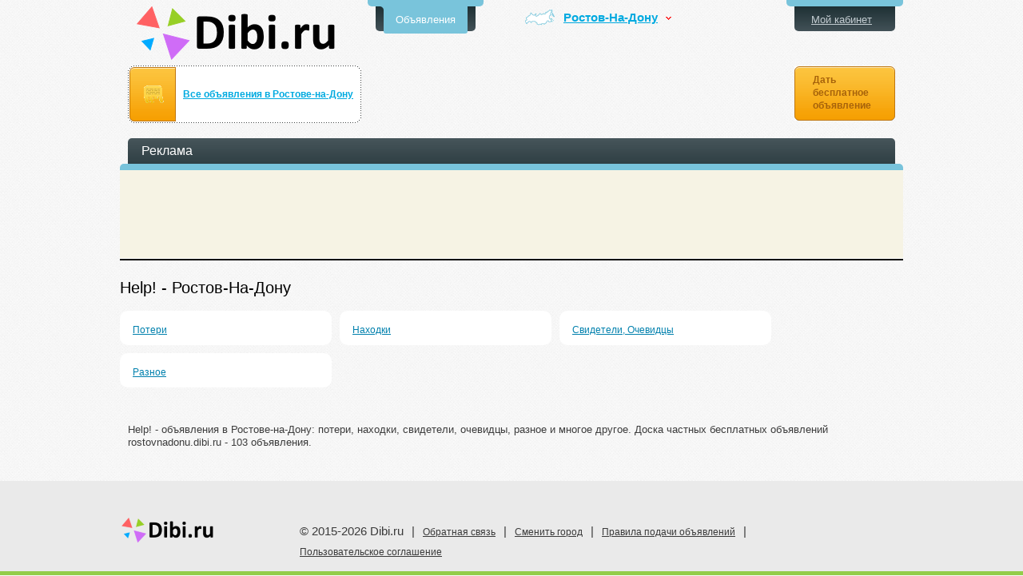

--- FILE ---
content_type: text/html; charset=windows-1251
request_url: http://rostovnadonu.dibi.ru/rostov-na-donu/category/302
body_size: 3758
content:

<!DOCTYPE html PUBLIC "-//W3C//DTD XHTML 1.0 Transitional//EN" "http://www.w3.org/TR/xhtml1/DTD/xhtml1-transitional.dtd">
<html xmlns="http://www.w3.org/1999/xhtml">

<head>
    <title>Help! - объявления в Ростове-на-Дону: потери, находки, свидетели, очевидцы, разное и многое другое. Доска частных бесплатных объявлений rostovnadonu.dibi.ru - 103 объявления</title>
    <meta http-equiv="Content-Type" content="text/html; charset=windows-1251" />
    <meta http-equiv="content-language" content="ru" />
    <meta name="description" content="Help! в Ростове-на-Дону - место где можно дать объявление о купле-продаже." />
    <meta name="keywords" content="Ростов-На-Дону, Help! - продажа, дать объявление - Help! в Ростове-на-Дону" />    
           
    <script src="/Scripts/jquery-1.9.1.min.js" type="text/javascript"></script>
    <link rel='stylesheet' href='/css/reset.css?30052021085052' type='text/css'/>
<link rel='stylesheet' href='/css/base.css?30052021085053' type='text/css'/>
<link rel='stylesheet' href='/css/main.css?30052021085053' type='text/css'/>
<link rel='stylesheet' href='/css/header-tr.css?30052021085053' type='text/css'/>
<link rel='stylesheet' href='/css/hint.css?30052021085053' type='text/css'/>
<link rel='stylesheet' href='/css/dlist.css?30052021085053' type='text/css'/>
<link rel='stylesheet' href='/css/footer.css?30052021085053' type='text/css'/>
<link rel='stylesheet' href='/css/popup-window.css?30052021085052' type='text/css'/>
<link rel='stylesheet' href='/css/trace-visualizer.css?30052021085052' type='text/css'/>
<link rel='stylesheet' href='/css/advertise.css?30052021085053' type='text/css'/>
<script type='text/javascript' src='/Scripts/Common.js?30052021085102'></script>
<script type='text/javascript' src='/Scripts/goPage.js?30052021085102'></script>
<script type='text/javascript' src='/js/header.js?30052021085101'></script>
<script type='text/javascript' src='/js/crossing.js?30052021085101'></script>

    <link rel="SHORTCUT ICON" href="/img/favicon.png" />    
        
    
    <!-- Yandex.RTB -->
<script>window.yaContextCb=window.yaContextCb||[]</script>
<script src="https://yandex.ru/ads/system/context.js" async></script>
</head>
<body>
<div class ='ma'>
    
    

<div class='hdr_top'>

   
    <div class="hdr"> <div class="hdr_logo">        
        <a href="http://rostovnadonu.dibi.ru" title='Доска бесплатных oбъявлeний Ростова-на-Дону'></a>
        
        
    </div>
        <div class="hdr_menu">
            <div>
                <ul class="cle">
                    <li class='hm_now'><a class='hash ' href='#' title='Бесплатные объявления в Ростове-на-Дону' onclick='getHash("aHR0cDovL3Jvc3Rvdm5hZG9udS5kaWJpLnJ1")'>Объявления</a></li>
                    
                </ul>
            </div>
        </div>
        <div class="hdr_city"><table class='menu_change_city2'><tr>
                    <td class='td1 change-city'><img class='map' src="/i/menu_change_city.png" alt="" height="30" width="43" /></td>
                    <td class='td2'>
                    
                    <a class='city-s' href="javascript:void(0);" title="Cменить город">Ростов-На-Дону</a></td>
                    <td class='td3 change-city'><img src="/i/menu_ChangeCityRight.png" alt="" height="30" width="9"/></td>
                </tr></table>
                
                </div>
                
        
        <div class="npanel cle">        
            <table class='navigation'>
                <tr>
                    <td class='nav-item js-bci1'><table class='new_navi'><tr><td class='nn11ex'><img src='/i/icons/all_rubrics.png' alt='Все объявления в Ростове-на-Дону' height='86' width='75' /></td><td class='nn2'><a href='http://rostovnadonu.dibi.ru'>Все объявления в Ростове-на-Дону</a></td><td class='nn3'></td></tr></table></td>
                    <td class='nav_dev'><div class='nav-sm-1l js-bcc-1'></div></td>
                            
                </tr>
               </table>
            
             
        </div>
        
    </div>
    <div class='hdr2'>
        <div class="hdr_menu hdr_menu2">
            <div>
                <ul class="cle">
                    <li>
                        <a class='hash ' href='#' title='Просмотреть список моих объявлений' onclick='getHash("L3Jvc3Rvdi1uYS1kb251L2NhYmluZXQ=")'>Мой кабинет</a>
                        
                    </li>
                </ul>
            </div>
            
        </div>
        <div class='nnbutton'>
              <a class='hash add-new-btn' href='#' title='Дать oбъявлeниe в Ростове-на-Дону' onclick='getHash("L3Jvc3Rvdi1uYS1kb251L2FkZA==")'>Дать бесплатное объявление</a>
              
          </div>
        
    </div>
</div>
<!-- -->
    <script type="text/javascript">        $(function () {
            $('.city-s').CityChange({ CategoryID: "302",ApparelID:1 });
        });</script>


    
    
<!-- Конец шапки -->
<!-- Контент -->
  <div class="h_gle_rubrics" style="padding:0; margin-bottom:20px;"><div class='gad-lt'><span>Реклама</span></div><div class='gad-lb'></div>
                <div class="gad-lre" style="height:90px;">
                    
                        <div class="g3adp1"> 
<!-- Адаптивный 336 -->
 <script async src="//pagead2.googlesyndication.com/pagead/js/adsbygoogle.js"></script>
<!-- ST_List_580x400 -->
<ins class="adsbygoogle"
     style="display:inline-block;width:960px;height:90px"
     data-ad-client="ca-pub-7506020898014881"
     data-ad-slot="5258169668"></ins>
<script>
    (adsbygoogle = window.adsbygoogle || []).push({});
</script></div>
                        
                       
                       
                    </div></div>  
        <h1>Help! - Ростов-На-Дону</h1>
                 					
			
            <!-- блок перед списком объявлений -->
            
                
<div class="cat_rubrics">
    
    <div>
        
        <ul>
            <li><a href='/rostov-na-donu/category/303'>Потери</a>
                  </li>
            
        </ul>
        
    </div>
    
    <div>
        
        <ul>
            <li><a href='/rostov-na-donu/category/304'>Находки</a>
                  </li>
            
        </ul>
        
    </div>
    
    <div>
        
        <ul>
            <li><a href='/rostov-na-donu/category/307'>Свидетели, Очевидцы</a>
                  </li>
            
        </ul>
        
    </div>
    
    <div>
        
        <ul>
            <li><a href='/rostov-na-donu/category/2448'>Разное</a>
                  </li>
            
        </ul>
        
    </div>
    
</div>


               <div class='mg'> 
                   <table class='alisGoogle_main'><tr>
                            
                            <td class='seo_text'>
                            Help! - объявления в Ростове-на-Дону: потери, находки, свидетели, очевидцы, разное и многое другое. Доска частных бесплатных объявлений rostovnadonu.dibi.ru - 103 объявления.
                            
                                </td>
                            </tr></table></div>
                       

    
    </div><!-- ma -->
    
<!-- Подвал  -->    

<div class="ftr">
    <div class='ftr-d'>
    <div class='ftr-dd'>
        
        <table cellspacing="0" cellpadding="10" id="fsl">
            <tr>
                <td class='td1s'>
                
                   
                    <ul class='ftr-ul'>
                    <li class='ftr-logo'></li>
                        <li>© 2015-2026
                            Dibi.ru </li>
                        <li class='dev'>|</li><li>
                        <a href='/rostov-na-donu/fback'>Обратная связь</a>
                            </li>
                            <li class='dev'>|</li><li><a href="http://dibi.ru/city" rel="nofollow">Сменить город</a></li>
                            
                            <li class='dev'>|</li><li><a href='/rostov-na-donu-rules/pravila-podachi-objavlenij'>Правила подачи объявлений</a></li>
                            <li class='dev'>|</li><li><a class='hash ' href='#' onclick='getHash("L3Jvc3Rvdi1uYS1kb251LXJ1bGVzL3BvbHpvdmF0ZWxza29lLXNvZ2xhc2hlbmll")'>Пoльзовательское соглашение</a></li>
                            <!--noindex-->
            
                 <li>
                <!-- Yandex.Metrika counter -->
                <div style="display: none;">
                    <script type="text/javascript">
                               (function (w, c) {
                                   (w[c] = w[c] || []).push(function () {
                                       try {
                                           w.yaCounter29121110 = new Ya.Metrika({ id: 29121110,
                                               webvisor: true,
                                               clickmap: true,
                                               accurateTrackBounce: true
                                           });
                                       }
                                       catch (e) { }
                                   });
                               })(window, "yandex_metrika_callbacks");
                    </script>
                </div>
                <script src="//mc.yandex.ru/metrika/watch.js" type="text/javascript" defer="defer"></script>
                <noscript>
                    <div>
                        <img src="//mc.yandex.ru/watch/29121110" style="position: absolute; left: -9999px;" alt=""  height='0' width='0'/>
                    </div>
                </noscript>
                <!-- /Yandex.Metrika counter -->
                </li><!--/noindex-->
                  <!--noindex-->
            
                <!--/noindex-->
                        <!--noindex-->
            <li class='linet'>
                <!--LiveInternet counter-->
                <script type="text/javascript"><!--
    document.write("<a href='//www.liveinternet.ru/click;dibi' "+
    "target=_blank><img src='//counter.yadro.ru/hit;dibi?t44.6;r"+
    escape(document.referrer)+((typeof(screen)=="undefined")?"":
    ";s"+screen.width+"*"+screen.height+"*"+(screen.colorDepth?
    screen.colorDepth:screen.pixelDepth))+";u"+escape(document.URL)+
    ";"+Math.random()+
    "' alt='' title='LiveInternet' "+
    "border='0' width='31' height='31'><\/a>")
    //--></script>
                <!--/LiveInternet-->               
            </li> <!--/noindex--><!--noindex-->
            <li>
                <!--rucounter-->
                <script type="text/javascript"><!--
                    document.write("<img src='http://acn.rucounter.ru/imcn.aspx?r=" +
escape(document.referrer) + ((typeof (screen) == "undefined") ? "" :
"&s=" + screen.width + "*" + screen.height + "*" + (screen.colorDepth ?
screen.colorDepth : screen.pixelDepth)) + "&d=" + escape(document.URL) +
"&t=" + escape(document.title.substring(0, 150)) + "&c=" + (navigator.cookieEnabled ? "1" : "0") +
"&m=" + Math.random() +
"'  alt='' border=0 width='0' height='1'>");//--></script>
                <!--/rucounter-->
            </li><!--/noindex-->
           
            </ul>
                </td>
            </tr>
        </table>
        </div>
    </div>
</div>
<div class='ftr-b'></div>   

    

</body>
</html>


--- FILE ---
content_type: text/html; charset=utf-8
request_url: https://www.google.com/recaptcha/api2/aframe
body_size: 268
content:
<!DOCTYPE HTML><html><head><meta http-equiv="content-type" content="text/html; charset=UTF-8"></head><body><script nonce="HW0OXufrGH8S9RsIJO19Eg">/** Anti-fraud and anti-abuse applications only. See google.com/recaptcha */ try{var clients={'sodar':'https://pagead2.googlesyndication.com/pagead/sodar?'};window.addEventListener("message",function(a){try{if(a.source===window.parent){var b=JSON.parse(a.data);var c=clients[b['id']];if(c){var d=document.createElement('img');d.src=c+b['params']+'&rc='+(localStorage.getItem("rc::a")?sessionStorage.getItem("rc::b"):"");window.document.body.appendChild(d);sessionStorage.setItem("rc::e",parseInt(sessionStorage.getItem("rc::e")||0)+1);localStorage.setItem("rc::h",'1769452200158');}}}catch(b){}});window.parent.postMessage("_grecaptcha_ready", "*");}catch(b){}</script></body></html>

--- FILE ---
content_type: text/css
request_url: http://rostovnadonu.dibi.ru/css/base.css?30052021085053
body_size: 564
content:
.fl {
  float: left;
}
.fr {
  float: right;
}
.db {
  display: block;
}
.dib {
  display: inline-block;
}
.pr {
  position: relative;
}
.pa {
  position: absolute;
}
.o5 {
  opacity: .5;
}
.o5:hover {
  opacity: 1.0;
}
.tc {
  text-align: center;
}
.tl {
  text-align: left  !important;
}
.cp {
  cursor: pointer;
}
.ma {
  margin: auto;
}
.p10 {
  padding: 10px;
}
.hide {
  display: none;
}
.transition {
  -webkit-transition: all .3s;
  -moz-transition: all .3s;
  -o-transition: all .3s;
  transition: all .3s;
}

--- FILE ---
content_type: text/css
request_url: http://rostovnadonu.dibi.ru/css/main.css?30052021085053
body_size: 28799
content:
/*ma = MainArea*/
.ma
{
    width: 980px;
    margin: auto;
}





.al-h__search #ya-site-form1 .ya-site-form__input-text
{
    background-color: #E8F4F6;
    height: 26px;
    padding-left: 21px !important;
    background-position: 6px 58%;
    background-image: url("/img/ico-search.png");
    background-repeat: no-repeat;
    width: 215px;
    border: none;
    border-radius: 4px;
    font-size: 12px;
    font-family: Arial;
    padding-bottom: 4px;
    padding-right: 60px;
    letter-spacing: -0.3px;
    padding-top: 5px;
}
/*
.ad-search #ya-site-form1 .ya-site-form__input-text:hover
{
    background-color:#f3fafb !important;
}*/

.al-h__search #ya-site-form1 .ya-site-form__submit
{
    font-size: 8pt;
    height: 26px;
    padding-left: 2px;
    padding-right: 0px;
    right: 8px;
    background-image: linear-gradient(to bottom, #F3F3F3 0%, #CDCDCD 100%);
    position: absolute;
    top: 5px;
    border: none;
    -moz-border-radius: 0 3px 3px 0;
    -ms-border-radius: 0 3px 3px 0;
    -webkit-border-radius: 0 3px 3px 0;
    border-radius: 0 3px 3px 0;
    box-shadow: -1px 0 0 #d2d5d6, 1px 0 0 #ffffff inset;
    font-size: 10pt;
    text-shadow: 1px 1px 0 #FFFFFF;
    color: #3C3C3C !important;
    cursor: pointer;
    font-family:Arial;
    padding-top:1px;
    width:50px;
}

.al-h__search #ya-site-form1 .ya-site-form__search-input{padding:5px 6px 6px 8px;}








.width
{
    width: 980px;
}

.state-down
{
    -moz-box-shadow: 1px 1px 1px rgba(0, 0, 0, 0.3) inset;
    -webkit-box-shadow: 1px 1px 1px rgba(0, 0, 0, 0.3) inset;
    box-shadow: 1px 1px 1px rgba(0, 0, 0, 0.3) inset;
}

body
{
    background-image: url(/img/bg.png);
    color: #3c3c3c;
    font-size: 11pt;
    font-family: Arial;
    background-color:#F9F9F9;
}
/* IE10 fix */
a:active
{
    background-color: none;
}

h1, h2, h3, h4, h5, h6
{
    margin: 5px 0;
    font-weight: bold;
}

b, strong
{
    font-weight: bold;
}

h1
{
    font-size: 12pt;
}

.btn_add i
{
    width: 13px;
    height: 14px;
    background-image: url('/img/sprite.png');
    background-position: -215px -132px;
    background-repeat: no-repeat;
}

.btn_add:hover i
{
    background-position: -202px -132px;
}

.btn_rss div
{
    width: 14px;
    height: 15px;
    background-image: url('/img/sprite.png');
    background-position: -188px -132px;
    background-repeat: no-repeat;
}

.btn_rss:hover div
{
    background-position: -174px -132px;
}

.btn_view-list div
{
    width: 20px;
    height: 15px;
    background-image: url('/img/sprite.png');
    background-position: -154px -132px;
    background-repeat: no-repeat;
}

.btn_view-list:hover div
{
    background-position: -256px -107px;
}
/* FORM */
/*input[type=text],
input[type=password],
textarea {
	display: inline-block;
	padding: 5px 10px;
	border: 1px solid #d1d1d1;
	-moz-border-radius: 3px;
	-ms-border-radius: 3px;
	-webkit-border-radius: 3px;
	border-radius: 3px;
	background: -moz-linear-gradient(top, #efefef 0%, #ffffff 100%);
	background: -ms-linear-gradient(top, #efefef 0%, #ffffff 100%);
	background: -o-linear-gradient(top, #efefef 0%, #ffffff 100%);
	background: -webkit-gradient(linear, left top, left bottom, color-stop(0%, #efefef), color-stop(100%, #ffffff));
	background: -webkit-linear-gradient(top, #efefef 0%, #ffffff 100%);
	background: linear-gradient(to bottom, #efefef 0%, #ffffff 100%);
	background-color: #fff;
	box-shadow: 0 0 0 1px #ffffff inset, 0 2px 0 rgba(0, 0, 0, 0.1);
	font-size: 9pt;
	line-height: 12pt;
}*/
/* высота текстового поля на 2px меньше в FF */


.input-with-button input[type=text], .input-with-button input[type=password]
{
    float: left;
    margin-right: 0;
    border-right: none;
    -moz-border-radius: 3px 0 0 3px;
    -ms-border-radius: 3px 0 0 3px;
    -webkit-border-radius: 3px 0 0 3px;
    border-radius: 3px 0 0 3px;
}

.input-with-button .btn
{
    float: left;
    margin-left: 0;
    -moz-border-radius: 0 3px 3px 0;
    -ms-border-radius: 0 3px 3px 0;
    -webkit-border-radius: 0 3px 3px 0;
    border-radius: 0 3px 3px 0;
    vertical-align: middle;
}
/* btn */
.btn
{
    -moz-border-radius: 3px;
    -ms-border-radius: 3px;
    -webkit-border-radius: 3px;
    -moz-user-select: none;
    -ms-user-select: none;
    -webkit-user-select: none;
    user-select: none;
    padding: 5px 10px;
    border: 1px solid #d0d0d0;
    border-radius: 3px;
    background: #f3f3f3;
    background: -moz-linear-gradient(top, #f3f3f3 0%, #cdcdcd 100%);
    background: -ms-linear-gradient(top, #f3f3f3 0%, #cdcdcd 100%);
    background: -o-linear-gradient(top, #f3f3f3 0%, #cdcdcd 100%);
    background: -webkit-gradient(linear, left top, left bottom, color-stop(0%, #f3f3f3), color-stop(100%, #cdcdcd));
    background: -webkit-linear-gradient(top, #f3f3f3 0%, #cdcdcd 100%);
    background: linear-gradient(to bottom, #f3f3f3 0%, #cdcdcd 100%);
    box-shadow: 0 0 0 1px rgba(255, 255, 255, 0.5) inset, 0 2px 0 rgba(0, 0, 0, 0.1);
    color: #3c3c3c;
    text-decoration: none;
    text-shadow: 1px 1px 0 #fff;
    font-size: 9pt;
    line-height: 12pt;
    cursor: pointer;
}

.btn:focus, .btn:hover
{
    background: #f5f5f5;
    background: -moz-linear-gradient(top, #f5f5f5 0%, #d6d6d6 100%);
    background: -ms-linear-gradient(top, #f5f5f5 0%, #d6d6d6 100%);
    background: -o-linear-gradient(top, #f5f5f5 0%, #d6d6d6 100%);
    background: -webkit-gradient(linear, left top, left bottom, color-stop(0%, #f5f5f5), color-stop(100%, #d6d6d6));
    background: -webkit-linear-gradient(top, #f5f5f5 0%, #d6d6d6 100%);
    background: linear-gradient(to bottom, #f5f5f5 0%, #d6d6d6 100%);
}

.btn:active
{
    padding: 6px 10px 4px 10px;
    background: #e0e0e0;
    background: -moz-linear-gradient(top, #e0e0e0 0%, #bdbdbd 100%);
    background: -ms-linear-gradient(top, #e0e0e0 0%, #bdbdbd 100%);
    background: -o-linear-gradient(top, #e0e0e0 0%, #bdbdbd 100%);
    background: -webkit-gradient(linear, left top, left bottom, color-stop(0%, #e0e0e0), color-stop(100%, #bdbdbd));
    background: -webkit-linear-gradient(top, #e0e0e0 0%, #bdbdbd 100%);
    background: linear-gradient(to bottom, #e0e0e0 0%, #bdbdbd 100%);
    box-shadow: 1px 1px 1px rgba(0, 0, 0, 0.3) inset, 0 0 0 1px rgba(255, 255, 255, 0.2) inset;
}

.btn-gr
{
    display: inline-block;
    margin: 0 2px 0 3px;
}

.btn-gr .btn
{
    float: left;
    height: 15px;
    border-right-width: 0;
    -moz-border-radius: 0;
    -ms-border-radius: 0;
    -webkit-border-radius: 0;
    border-radius: 0;
    background: #ffffff;
    background: -moz-linear-gradient(top, #ffffff 0%, #efefef 100%);
    background: -ms-linear-gradient(top, #ffffff 0%, #efefef 100%);
    background: -o-linear-gradient(top, #ffffff 0%, #efefef 100%);
    background: -webkit-gradient(linear, left top, left bottom, color-stop(0%, #ffffff), color-stop(100%, #efefef));
    background: -webkit-linear-gradient(top, #ffffff 0%, #efefef 100%);
    background: linear-gradient(to bottom, #ffffff 0%, #efefef 100%);
    padding-bottom:4px;
}
.btn-gr .btn_add
{
    width: 20px;
    text-align: center;
}
.btn-gr .btn_rss
{
    width: 20px;
    text-align: center;
}
.btn-gr .btn_view-list
{
    width: 24px;
    text-align: center;
}
.btn-gr .btn:focus, .btn-gr .btn:hover
{
    background: #ffffff;
}

.btn-gr .btn.btn-last
{
    border-right-width: 1px;
    -moz-border-radius: 0 3px 3px 0;
    -ms-border-radius: 0 3px 3px 0;
    -webkit-border-radius: 0 3px 3px 0;
    border-radius: 0 3px 3px 0;
}

.btn-gr .btn.btn-first
{
    -moz-border-radius: 3px 0 0 3px;
    -ms-border-radius: 3px 0 0 3px;
    -webkit-border-radius: 3px 0 0 3px;
    border-radius: 3px 0 0 3px;
}

.btn-gr .btn.btn-first.btn-last
{
    -moz-border-radius: 3px;
    -ms-border-radius: 3px;
    -webkit-border-radius: 3px;
    border-radius: 3px;
}

.btn-gr .btn *
{
    display: inline-block;
    vertical-align: middle;
}

.btn-gr .btn:active
{
    border-top-color: #999;
    border-left-color: #999;
    background: #cccccc;
    background: -moz-linear-gradient(top, #cccccc 0%, #e8e8e8 100%);
    background: -ms-linear-gradient(top, #cccccc 0%, #e8e8e8 100%);
    background: -o-linear-gradient(top, #cccccc 0%, #e8e8e8 100%);
    background: -webkit-gradient(linear, left top, left bottom, color-stop(0%, #cccccc), color-stop(100%, #e8e8e8));
    background: -webkit-linear-gradient(top, #cccccc 0%, #e8e8e8 100%);
    background: linear-gradient(to bottom, #cccccc 0%, #e8e8e8 100%);
}



/* .btn */
/* .FORM */
/* input */
.input
{
    padding: 7px 10px;
    border: none;
    -moz-border-radius: 4px;
    -ms-border-radius: 4px;
    -webkit-border-radius: 4px;
    border-radius: 4px;
    background-color: #e8f4f6;
    font-size: 10pt;
}

.input:focus, .input:hover
{
    background-color: #f3fafb;
}
/* .input */

















.bb .ad-search
{
    top: 0;
    right: 226px;
    width: 430px;
}

.ad-search
{
    position: absolute;
    margin: 9px 0 0 20px;
}


.ad-search__cat
{
    position: absolute;
    top: 12px;
    right: 90px;
}

.ad-search__cat span
{
    position: absolute;
    top: 4px;
    right: -15px;
    float: right;
    opacity: .2;
}

.ad-search .ad-search__cat .current
{
    position: relative;
    border-bottom: 1px dashed #bbb;
    color: #bbb;
    font-size: 9pt;
    cursor: pointer;
}

.ad-search .ad-search__cat .current:hover
{
    border-bottom: 1px dashed #999;
    color: #999;
}

.ad-search .ad-search__cat .current:hover .fr
{
    opacity: .4;
}

.ad-search .ad-search__cat .popup
{
    top: 25px;
    left: -25px;
}

.ad-search__btn
{
    position: absolute;
    top: 0;
    right: -2px;
    height: 33px;
    border: none;
    -moz-border-radius: 0 3px 3px 0;
    -ms-border-radius: 0 3px 3px 0;
    -webkit-border-radius: 0 3px 3px 0;
    border-radius: 0 3px 3px 0;
    box-shadow: -1px 0 0 #d2d5d6, 1px 0 0 #ffffff inset;
    font-size: 10pt;
}


.aside__ch
{
    position: relative;
}

.aside__ch img
{
    position: absolute;
    top: -4px;
    right: -10px;
}

.aside__add-btn
{
   /* float: left;*/
    width: 117px;
    height: 26px;
    background: url('/img/btn-add.png');
    background-position: 0 0px;
    background-color: #45A2BD;
    border-radius:8px;
    color:#fff;
    text-decoration:none; font-size:14px;
    padding:20px 8px 10px 11px;
    letter-spacing:0px; display:inline-block;text-shadow: 1px 1px 0 #aaa;
   /* background: #25a4c7;
    background: -moz-linear-gradient(top, #25a4c7 0%, #1f93b5 100%);
    background: -ms-linear-gradient(top, #25a4c7 0%, #1f93b5 100%);
    background: -o-linear-gradient(top, #25a4c7 0%, #1f93b5 100%);
    background: -webkit-gradient(linear, left top, left bottom, color-stop(0%, #25a4c7), color-stop(100%, #1f93b5));
    background: -webkit-linear-gradient(top, #25a4c7 0%, #1f93b5 100%);
    background: linear-gradient(to bottom, #25a4c7 0%, #1f93b5 100%);*/
    margin-top:2px;
}

.aside__add-btn:focus, .aside__add-btn:hover
{
   background-position: 0 -56px;
    /*background: #25a4c7;
    background: -moz-linear-gradient(top, #1f93b5 0%, #25a4c7 100%);
    background: -ms-linear-gradient(top, #1f93b5 0%, #25a4c7 100%);
    background: -o-linear-gradient(top, #1f93b5 0%, #25a4c7 100%);
    background: -webkit-gradient(linear, left top, left bottom, color-stop(0%, #1f93b5), color-stop(100%, #25a4c7));
    background: -webkit-linear-gradient(top, #1f93b5 0%, #25a4c7 100%);
    background: linear-gradient(to bottom, #1f93b5 0%, #25a4c7 100%);
*/
}

/*.aside__add-btn:active
{
    background-position: 0 -120px;
}*/
/* .blue-bar */
.content
{
    margin: auto;
    width: 980px;
}

.aside
{
    float: left;
    width: 200px; margin-top:58px;
}
.aside-ads{margin-left:20px; margin-bottom:23px;}
.aside__t
{
    color: #3C3C3C;
    font-size: 12px; padding-top:10px;
}
.aside__t a{ color:#004FC6;}
.aside__t a:hover{ color:#3382F9;}
.aside__c
{
    padding: 30px 0;
}

.aside__c i
{
    float: left;
    margin: 1px 10px 3px 0;
    width: 16px;
    height: 24px;
    background-image: url('/img/sprite.png');
    background-position: -194px -107px;
    background-repeat: no-repeat;
    opacity: .8;
}

.aside__c a
{
    border-bottom: 1px dashed #888888;
    color: #888888;
    text-decoration: none;
    font-size: 9pt;
}

.aside__c a:hover
{
    border-bottom-color: #444444;
    color: #555555;
}

.article
{
    float: right;
    width: 765px;
    padding-top: 3px;
}
/*
.article h {
	position: relative;
	z-index: 1;
	clear: both;
	width: 370px;
}*/






/* FILTER */
.filter-list__item
{
    margin: 10px 0;
    padding-bottom: 20px;
    border-bottom: 1px solid #ddd;
    color: #888888;
    font-size: 9pt;
}

.filter-list__item_last
{
    border-bottom: none;
}

.filter
{
    color: #888888;
    font-size: 9pt;
}

.1filter-list__item
{
    position: relative;
    height: 30px;
    float: left;
    margin: 15px 10px 0 0px;
}
.filter-list__item span
{
    display: block;
    margin-bottom: 3px;
    font-weight: bold;
    color: #0198C7;
    font-size: 1.10em;
    line-height: 1;
    cursor: pointer;
    margin: 0;max-width:185px;
    overflow: hidden;
    white-space: nowrap;
}
.filter-list__item select
{
    /*width:159px!important;*/
    height: 30px !important;
    font-size: 13px;
    line-height: 29px;
    cursor: pointer;
    font-family: Arial;max-width:200px;
}
.filter-list__item .select
{
    position: absolute;
    height: 22px;
    padding: 8px 0 0 14px;
    background: url(/img/select_bg.png) #DBD8C5 0px 0px no-repeat;
}
.filter-list__item .select:after
{
    content: "";
    display: block;
    position: absolute;
    width: 22px;
    height: 30px;
    top: 0;
    right: 0;
    background: url(/img/select_bg.png) no-repeat 0px -30px;
}
.filter-list__item .select_active
{
    position: absolute;
    height: 22px;
    padding: 8px 0 0 14px;
    background: url(/img/select_bg.png) #F6AC17 0px -60px no-repeat;
    color: #333;
}
.filter-list__item .select_active:after
{
    content: "";
    display: block;
    position: absolute;
    width: 22px;
    height: 30px;
    top: 0;
    right: 0;
    background: url(/img/select_bg.png) no-repeat 0px -30px;
}


.filter-list__item .select
{
 /*   margin: 5px 0;*/
   color: #3c3c3c;
    font-weight: bold;
    font-size: 13px;
}
.filter__title
{
    margin: 5px 0;
    color: #3c3c3c;
    font-weight: bold;
    font-size: 11pt;
}

.filter__title span
{
    color: #888888;
    font-weight: normal;
    font-style: italic;
}

.filter label
{
    display: block;
    margin: 4px 0;
    cursor: pointer;
}

.filter label input[type=checkbox]
{
    margin: 2px 3px 2px 0;
}

.filter label:hover
{
    color: #555555;
}

.filter__show-all
{
    display: block;
    float: right;
    border-bottom: 1px dashed #888888;
    color: #888888;
    text-decoration: none;
}

.filter__show-all:hover
{
    border-bottom: 1px dashed #555555;
    color: #555555;
}

.filter-list__item_price label
{
    display: inline-block;
    width: 48%;
    color: #3c3c3c;
}

.filter-list__item_price input
{
    margin-left: 3px;
    width: 48px;
}
/* .FILTER */

/* конверт */
.envelope
{
    position: relative;
    margin: 30px 0;
    padding: 20px 0;
    background: url(/img/env-line.png);
    background-position: 50% 100%;
    background-repeat: no-repeat;
}
.envelope:before
{
    position: absolute;
    top: -3px;
    left: 0;
    display: block;
    width: 100%;
    height: 13px;
    background: url(/img/env-line.png);
    background-position: 50% 50%;
    background-repeat: no-repeat;
    content: "";
}
/* .конверт */
/* footer */
.footer
{
    margin: auto;
    margin-top: 20px;
    width: 980px;
    height: 300px;
    text-align: center;
}
/* .footer */
/* gradients */
.gray-gradient-light
{
    background: #ffffff;
    background: -moz-linear-gradient(top, #ffffff 0%, #efefef 100%);
    background: -ms-linear-gradient(top, #ffffff 0%, #efefef 100%);
    background: -o-linear-gradient(top, #ffffff 0%, #efefef 100%);
    background: -webkit-gradient(linear, left top, left bottom, color-stop(0%, #ffffff), color-stop(100%, #efefef));
    background: -webkit-linear-gradient(top, #ffffff 0%, #efefef 100%);
    background: linear-gradient(to bottom, #ffffff 0%, #efefef 100%);
}

.gray-gradient-light:focus, .gray-gradient-light:hover
{
    background: #ffffff;
}

.gray-gradient-light_active, .gray-gradient-light:active
{
    background: #cccccc;
    background: -moz-linear-gradient(top, #cccccc 0%, #e8e8e8 100%);
    background: -ms-linear-gradient(top, #cccccc 0%, #e8e8e8 100%);
    background: -o-linear-gradient(top, #cccccc 0%, #e8e8e8 100%);
    background: -webkit-gradient(linear, left top, left bottom, color-stop(0%, #cccccc), color-stop(100%, #e8e8e8));
    background: -webkit-linear-gradient(top, #cccccc 0%, #e8e8e8 100%);
    background: linear-gradient(to bottom, #cccccc 0%, #e8e8e8 100%);
}

.gray-gradient
{
    background: #f3f3f3;
    background: -moz-linear-gradient(top, #f3f3f3 0%, #cdcdcd 100%);
    background: -ms-linear-gradient(top, #f3f3f3 0%, #cdcdcd 100%);
    background: -o-linear-gradient(top, #f3f3f3 0%, #cdcdcd 100%);
    background: -webkit-gradient(linear, left top, left bottom, color-stop(0%, #f3f3f3), color-stop(100%, #cdcdcd));
    background: -webkit-linear-gradient(top, #f3f3f3 0%, #cdcdcd 100%);
    background: linear-gradient(to bottom, #f3f3f3 0%, #cdcdcd 100%);
}

.gray-gradient:focus, .gray-gradient:hover
{
    background: #f5f5f5;
    background: -moz-linear-gradient(top, #f5f5f5 0%, #d6d6d6 100%);
    background: -ms-linear-gradient(top, #f5f5f5 0%, #d6d6d6 100%);
    background: -o-linear-gradient(top, #f5f5f5 0%, #d6d6d6 100%);
    background: -webkit-gradient(linear, left top, left bottom, color-stop(0%, #f5f5f5), color-stop(100%, #d6d6d6));
    background: -webkit-linear-gradient(top, #f5f5f5 0%, #d6d6d6 100%);
    background: linear-gradient(to bottom, #f5f5f5 0%, #d6d6d6 100%);
}

.gray-gradient:active
{
    background: #e0e0e0;
    background: -moz-linear-gradient(top, #e0e0e0 0%, #bdbdbd 100%);
    background: -ms-linear-gradient(top, #e0e0e0 0%, #bdbdbd 100%);
    background: -o-linear-gradient(top, #e0e0e0 0%, #bdbdbd 100%);
    background: -webkit-gradient(linear, left top, left bottom, color-stop(0%, #e0e0e0), color-stop(100%, #bdbdbd));
    background: -webkit-linear-gradient(top, #e0e0e0 0%, #bdbdbd 100%);
    background: linear-gradient(to bottom, #e0e0e0 0%, #bdbdbd 100%);
}

.green-gradient
{
    background: #e7e967;
    background: -moz-linear-gradient(top, #e7e967 0%, #c7d356 100%);
    background: -ms-linear-gradient(top, #e7e967 0%, #c7d356 100%);
    background: -o-linear-gradient(top, #e7e967 0%, #c7d356 100%);
    background: -webkit-gradient(linear, left top, left bottom, color-stop(0%, #e7e967), color-stop(100%, #c7d356));
    background: -webkit-linear-gradient(top, #e7e967 0%, #c7d356 100%);
    background: linear-gradient(to bottom, #e7e967 0%, #c7d356 100%);
}

.green-gradient:focus, .green-gradient:hover
{
    background: #e9eb77;
    background: -moz-linear-gradient(top, #e9eb77 0%, #ccd767 100%);
    background: -ms-linear-gradient(top, #e9eb77 0%, #ccd767 100%);
    background: -o-linear-gradient(top, #e9eb77 0%, #ccd767 100%);
    background: -webkit-gradient(linear, left top, left bottom, color-stop(0%, #e9eb77), color-stop(100%, #ccd767));
    background: -webkit-linear-gradient(top, #e9eb77 0%, #ccd767 100%);
    background: linear-gradient(to bottom, #e9eb77 0%, #ccd767 100%);
}

.green-gradient:active
{
    background: #e1e444;
    background: -moz-linear-gradient(top, #e1e444 0%, #bdcc38 100%);
    background: -ms-linear-gradient(top, #e1e444 0%, #bdcc38 100%);
    background: -o-linear-gradient(top, #e1e444 0%, #bdcc38 100%);
    background: -webkit-gradient(linear, left top, left bottom, color-stop(0%, #e1e444), color-stop(100%, #bdcc38));
    background: -webkit-linear-gradient(top, #e1e444 0%, #bdcc38 100%);
    background: linear-gradient(to bottom, #e1e444 0%, #bdcc38 100%);
}

.blue-gradient
{
    background: #35b9d4;
    background: -moz-linear-gradient(top, #35b9d4 0%, #2dacc6 100%);
    background: -ms-linear-gradient(top, #35b9d4 0%, #2dacc6 100%);
    background: -o-linear-gradient(top, #35b9d4 0%, #2dacc6 100%);
    background: -webkit-gradient(linear, left top, left bottom, color-stop(0%, #35b9d4), color-stop(100%, #2dacc6));
    background: -webkit-linear-gradient(top, #35b9d4 0%, #2dacc6 100%);
    background: linear-gradient(to bottom, #35b9d4 0%, #2dacc6 100%);
}

.blue-gradient-dark
{
    background: #25a4c7;
    background: -moz-linear-gradient(top, #25a4c7 0%, #1f93b5 100%);
    background: -ms-linear-gradient(top, #25a4c7 0%, #1f93b5 100%);
    background: -o-linear-gradient(top, #25a4c7 0%, #1f93b5 100%);
    background: -webkit-gradient(linear, left top, left bottom, color-stop(0%, #25a4c7), color-stop(100%, #1f93b5));
    background: -webkit-linear-gradient(top, #25a4c7 0%, #1f93b5 100%);
    background: linear-gradient(to bottom, #25a4c7 0%, #1f93b5 100%);
}

.blue-gradient-dark:focus, .blue-gradient-dark:active, .blue-gradient-dark:hover
{
    background: #1f93b5;
    background: -moz-linear-gradient(top, #1f93b5 0%, #25a4c7 100%);
    background: -ms-linear-gradient(top, #1f93b5 0%, #25a4c7 100%);
    background: -o-linear-gradient(top, #1f93b5 0%, #25a4c7 100%);
    background: -webkit-gradient(linear, left top, left bottom, color-stop(0%, #1f93b5), color-stop(100%, #25a4c7));
    background: -webkit-linear-gradient(top, #1f93b5 0%, #25a4c7 100%);
    background: linear-gradient(to bottom, #1f93b5 0%, #25a4c7 100%);
}
/* .gradients */
/* colors */
.text-green
{
    color: #679729;
}

.text-blue
{
    color: #004fc6;
}

.text-gray
{
    color: #888888;
}
/* .colors */
/* sprite */
/* glue: 0.9.2 hash: 11a1035efd */
.s-logo, .s-list-img-shadow, .s-label-orange, .s-label-green, .s-scroll-top, .s-photo-count-bg, .s-ico-msg, .s-map-w, .s-map-b, .s-ico-star, .s-ico-note, .s-arr-popup-top, .s-btn-ico-list_on, .s-btn-ico-list, .s-ico-rss, .s-ico-fav_on, .s-ico-fav, .s-btn-ico-rss_on, .s-btn-ico-rss, .s-btn-ico-add_on, .s-btn-ico-add, .s-ico-search-b, .s-arr-up-w, .s-arr-up-b, .s-arr-right-w, .s-arr-right-b, .s-arr-left-w, .s-arr-left-b, .s-arr-down-w, .s-arr-down-b, .s-arr2-up-w, .s-arr2-up-b, .s-arr2-right-w, .s-arr2-right-b, .s-arr2-left-w, .s-arr2-left-b, .s-arr2-down-w, .s-arr2-down-b
{
    background-image: url('/img/sprite.png');
    background-repeat: no-repeat;
}

.s-logo
{
    width: 282px;
    height: 60px;
    background-position: 0 0;
}

.s-list-img-shadow
{
    width: 186px;
    height: 7px;
    background-position: 0 -60px;
}

.s-label-orange
{
    width: 154px;
    height: 40px;
    background-position: 0 -67px;
}

.s-label-green
{
    width: 154px;
    height: 40px;
    background-position: 0 -107px;
}

.s-scroll-top
{
    width: 31px;
    height: 31px;
    background-position: -154px -67px;
}

.s-photo-count-bg
{
    width: 28px;
    height: 21px;
    background-position: -185px -67px;
}

.s-ico-msg
{
    width: 24px;
    height: 25px;
    background-position: -154px -107px;
}

.s-map-w
{
    width: 16px;
    height: 24px;
    background-position: -178px -107px;
}

.s-map-b
{
    width: 16px;
    height: 24px;
    background-position: -194px -107px;
}

.s-ico-star
{
    width: 24px;
    height: 24px;
    background-position: -210px -107px;
}

.s-ico-note
{
    width: 22px;
    height: 24px;
    background-position: -234px -107px;
}

.s-arr-popup-top
{
    width: 23px;
    height: 12px;
    background-position: -213px -67px;
}

.s-btn-ico-list_on
{
    width: 20px;
    height: 15px;
    background-position: -256px -107px;
}

.s-btn-ico-list
{
    width: 20px;
    height: 15px;
    background-position: -154px -132px;
}

.s-ico-rss
{
    width: 17px;
    height: 18px;
    background-position: 0 -147px;
}

.s-ico-fav_on
{
    width: 17px;
    height: 16px;
    background-position: -17px -147px;
}

.s-ico-fav
{
    width: 17px;
    height: 16px;
    background-position: -34px -147px;
}

.s-btn-ico-rss_on
{
    width: 14px;
    height: 15px;
    background-position: -174px -132px;
}

.s-btn-ico-rss
{
    width: 14px;
    height: 15px;
    background-position: -188px -132px;
}

.s-btn-ico-add_on
{
    width: 13px;
    height: 14px;
    background-position: -202px -132px;
}

.s-btn-ico-add
{
    width: 13px;
    height: 14px;
    background-position: -215px -132px;
}

.s-ico-search-b
{
    width: 11px;
    height: 13px;
    background-position: -228px -132px;
}

.s-arr-up-w
{
    width: 11px;
    height: 6px;
    background-position: -186px -60px;
}

.s-arr-up-b
{
    width: 11px;
    height: 6px;
    background-position: -197px -60px;
}

.s-arr-right-w
{
    width: 6px;
    height: 11px;
    background-position: -236px -67px;
}

.s-arr-right-b
{
    width: 6px;
    height: 11px;
    background-position: -242px -67px;
}

.s-arr-left-w
{
    width: 6px;
    height: 11px;
    background-position: -248px -67px;
}

.s-arr-left-b
{
    width: 6px;
    height: 11px;
    background-position: -254px -67px;
}

.s-arr-down-w
{
    width: 11px;
    height: 6px;
    background-position: -208px -60px;
}

.s-arr-down-b
{
    width: 11px;
    height: 6px;
    background-position: -219px -60px;
}

.s-arr2-up-w
{
    width: 10px;
    height: 5px;
    background-position: -230px -60px;
}

.s-arr2-up-b
{
    width: 10px;
    height: 5px;
    background-position: -240px -60px;
}

.s-arr2-right-w
{
    width: 5px;
    height: 10px;
    background-position: -260px -67px;
}

.s-arr2-right-b
{
    width: 5px;
    height: 10px;
    background-position: -265px -67px;
}

.s-arr2-left-w
{
    width: 5px;
    height: 10px;
    background-position: -270px -67px;
}

.s-arr2-left-b
{
    width: 5px;
    height: 10px;
    background-position: -275px -67px;
}

.s-arr2-down-w
{
    width: 10px;
    height: 5px;
    background-position: -250px -60px;
}

.s-arr2-down-b
{
    width: 10px;
    height: 5px;
    background-position: -260px -60px;
}

@media screen and (-webkit-min-device-pixel-ratio: 1), screen and (min--moz-device-pixel-ratio: 1), screen and (-o-min-device-pixel-ratio: 100/100), screen and (min-device-pixel-ratio: 1), screen and (min-resolution: 1dppx)
{
    .s-logo, .s-list-img-shadow, .s-label-orange, .s-label-green, .s-scroll-top, .s-photo-count-bg, .s-ico-msg, .s-map-w, .s-map-b, .s-ico-star, .s-ico-note, .s-arr-popup-top, .s-btn-ico-list_on, .s-btn-ico-list, .s-ico-rss, .s-ico-fav_on, .s-ico-fav, .s-btn-ico-rss_on, .s-btn-ico-rss, .s-btn-ico-add_on, .s-btn-ico-add, .s-ico-search-b, .s-arr-up-w, .s-arr-up-b, .s-arr-right-w, .s-arr-right-b, .s-arr-left-w, .s-arr-left-b, .s-arr-down-w, .s-arr-down-b, .s-arr2-up-w, .s-arr2-up-b, .s-arr2-right-w, .s-arr2-right-b, .s-arr2-left-w, .s-arr2-left-b, .s-arr2-down-w, .s-arr2-down-b
    {
        background-image: url('/img/sprite.png');
   /*     -moz-background-size: 282px 165px;
        -o-background-size: 282px 165px;
        -webkit-background-size: 282px 165px;
        background-size: 282px 165px;*/
    }
}
/* .sprite */
input::-webkit-input-placeholder
{
    color: #999;
}

input:-moz-placeholder
{
    /* Firefox 18- */
    color: #999;
}

input::-moz-placeholder
{
    /* Firefox 19+ */
    color: #999;
}

input:-ms-input-placeholder
{
    color: #999;
}


/* fix IE8 */
.lt-ie9 .blue-bar .ad-search .btn
{
    margin-top: 2px;
    margin-right: 3px;
    height: 28px;
}

.lt-ie9 .al-h__search .btn
{
    margin-top: 1px;
    margin-right: 1px;
}

.lt-ie9 .input-with-button .btn
{
    padding: 4px 10px 5px 10px;
}

.lt-ie9 .ad-search__cat
{
    top: 10px;
}

.lt-ie9 #ad-search__cat-popup
{
    border: 1px solid #ccc;
}


--- FILE ---
content_type: text/css
request_url: http://rostovnadonu.dibi.ru/css/header-tr.css?30052021085053
body_size: 19547
content:
.hdr_top{height:146px; /*padding-bottom:15px;*/}

.hdr2 {float:left; padding-left:10px; }
.hdr2 .nnbutton{vertical-align: top; text-align: right; padding-top:1px;padding-left:10px; width:132px; margin-top:72px;}
.hdr2 .nnbutton div{width:132px; text-align:right;}
.hdr {min-height: 153px; max-width: 668px; min-width:668px; float:left;}
.hdr h1 { position: absolute; top: 6px; left: 20px; width: 177px; height: 135px; overflow: hidden; }
.hdr_top .hdr_logo { top: 6px; left: 20px; width: 166px; height: 150px; overflow: hidden;  float:left; position:relative;}
.hdr_top .hdr_logo span { display: block; font-size: 8pt;color:#696A5C; padding-top:89px; width:126px;  padding-left:6px;}
.hdr_top .hdr_logo a { /*display: block; position: absolute; width: 100%; height: 100%; top: 0; left: 0; */
                       font-size:8pt;
                       height: 75px;
    left: 0px;
    overflow-x: hidden;
    overflow-y: hidden;
    position: absolute;
    top: 0;
    width: 120px;
     }
.hdr_top .hdr_logo a:before{content: url("/i/logo.png");}
.hdr_top .logo_title{float:left;}

.hdr h1 span{ display: block; font-size: 0.833em; }
.hdr h1 a { display: block; position: absolute; width: 100%; height: 100%; top: 0; left: 0; background: url(/i/newlogo.png); background-repeat: no-repeat; }

.hdr_menu { float: left; position: relative; height: 8px; padding: 0 10px;  background: #79c4db; font-size: 10pt; -webkit-border-bottom-left-radius: 5px; -webkit-border-bottom-right-radius: 5px; -moz-border-radius: 0 0 5px 5px; border-radius: 0 0 5px 5px; }
.hdr_menu ul { position: relative; margin-top: 8px; padding: 0 10px; background-color: #435258; background-image: url('/images/top-menu-bg.png'); border-radius: 0 0 5px 5px; background-repeat: repeat-x; }
.hdr_menu ul li { float: left; position: relative; padding: 8px 11px 5px; color: #667379;  text-decoration:underline;}
.hdr_menu2 {width:126px;}
.hdr_menu2 ul li { padding: 8px 1px 5px; }
.hdr_menu ul li a { color: #C3CCD1; text-decoration:none; }
.hdr_menu ul li a b { color: #c3ccd1; font-weight: normal; }
.hdr_menu ul li a:hover , .hdr_menu ul li a:active  { color: #fff; }
.hdr_menu ul li.hm_now { padding: 8px 15px 8px; margin-bottom: -3px; background: #79c4db; color: #fff; font-weight: normal; -webkit-border-bottom-left-radius: 3px; -webkit-border-bottom-right-radius: 3px; -moz-border-radius: 0 0 3px 3px; border-radius: 0 0 3px 3px;text-decoration:none; }
.hdr_menu ul li.hm_now a { color: #fff; }
.hdr_menu ul li.hm_now a b { color: #fff; }
.hdr_menu ul li.hm_now:before, .h_menu ul li.hm_now:after { content: ""; display: block; position: absolute; top: 0; left: -4px; width: 4px; height: 4px; background: url(/images/bgs.png) -191px -4px no-repeat; line-height: 0; }
.hdr_menu ul li.hm_now:after { left: auto; right: -4px; background-position: -195px -4px; }
.hdr_city { float: left; margin: 0; padding: 7px 0 0 3px; min-height: 21px; font-weight: bold; font-size: 1.25em; max-width: 286px; width: 286px; }
/*.hdr_city { float: left; margin: 16px 40px 0 47px; padding: 2px 0 0 48px; min-height: 21px; font-weight: bold; font-size: 1.25em; background: url(/images/bgs.png) -264px -97px no-repeat; 
            max-width:250px;}*/
/*.hdr_city a { position: relative; padding-right: 17px; }
/*.hdr_city a:after { content: ""; display: block; position: absolute; top: 50%; right: 0; width: 7px; height: 4px; margin-top: -1px; background: url(/images/bgs.png) -183px 0 no-repeat; }
*/

/*npanel*/
.npanel { margin: 82px 11px 3px 9px;  max-width: 807px; height: 79px; width: 100%; min-width: 646px; }
.npanel .upnavi { max-width: 810px; width: 100%; }
/*20130326.npanel ul { display: table; width: 100%; }
.npanel li { position: relative; height: 70px; padding: 2px; margin-right: 0px; background: url(/images/npanel_bg.png) no-repeat; display: table-cell; }
.npanel li.nav_nob { background: none; }
.npanel li.nav_nob:after { display: none; }
.npanel li a { text-decoration: none; }
.npanel li i { float: left; position: relative; min-width: 57px; height: 47px; padding-top: 21px; border-right: 1px solid #c0770f; color: #000; background: url(/images/bgs.png) 0 -132px no-repeat; text-align: center; font-style: normal; font-size: 0.75em; }
.npanel li:first-child i:before { content: ""; display: table-cell; position: absolute; width: 25px; height: 22px; top: 23px; left: 18px; background: url(/images/bgs.png) 0 -97px no-repeat; }
.npanel li i b { display: block; font-size: 1.445em; }
.npanel li img { float: left; width: 86px; height: 86px; margin: -9px 0 0 -9px; }
.npanel li span { float: left; height: 68px; }
.npanel li span a { display: table-cell; height: 68px; padding: 0 15px 0 9px; vertical-align: middle; font-weight: bold; text-decoration: underline; }
.npanel li span a:hover, .npanel li span a:active { text-decoration: none; }
.npanel span em { display: table-cell; width: 6.25em; height: 68px; padding: 0 15px 0 0; vertical-align: middle; font-style: normal; }
.npanel li span.n_but { width: 133px; margin-left: -5px; background: url(/images/bgs.png) 0 -132px no-repeat; }
.npanel li span.n_but:hover { background-position: 0 -200px; }
.npanel li span.n_but a { width: 133px; padding: 0; color: #a7630b; text-decoration: none; text-align: center; font-size: 1.1em; }
*/
.npanel .t { max-width: 658px; float: left; height: 72px; padding-right: 10px; width: 658px; }
.npanel .r { float: right; }
/*.npanel table { width: 100%; }*/
.npanel table tr td { max-height: 72px; }
.npanel .i { position: relative; height: 72px; padding: 2px; /* margin-right: 50px;*/ background: url(/images/npanel_bg.png) no-repeat; width: auto; }
/*.npanel .i:after { content: ""; display: block; position: absolute; width: 12px; height: 72px; top: 0; right: 0; background: url(/images/npanel_bg.png) 100% 0 no-repeat; }
*/
.npanel .i span { float: left; height: 68px; vertical-align: middle; }
.npanel .i span a { display: table-cell; height: 68px; padding: 0 15px 0 9px; vertical-align: middle; font-weight: bold; text-decoration: underline; }
.npanel .i i { float: left; position: relative; min-width: 57px; height: 47px; padding-top: 21px; border-right: 1px solid #c0770f; color: #000; background: url(/images/bgs.png) 0 -132px no-repeat; text-align: center; font-style: normal; font-size: 0.75em; }
.npanel .dev { text-align: center; vertical-align: middle; width: 39px; }
.hdr_top {
    height: 146px; margin-bottom:27px;
}
.hdr_top .hdr_logo {
    float: left;
    height: 72px;
    left: 20px;
    overflow-x: hidden;
    overflow-y: hidden;
    position: relative;
    top: 6px;
    width: 310px;
}
.hdr {
    float: left;
    max-width:824px;
    min-height: 153px;
    min-width: 824px;
}
.hdr2 {
    float: left;
    padding-left: 10px;
}

.hdr_menu2 {
    width: 126px;
}
.hdr_menu {
    background-attachment: scroll;
    background-clip: border-box;
    background-color: #79c4db;
    background-image: none;
    background-origin: padding-box;
    background-position: 0 0;
    background-repeat: repeat;
    background-size: auto auto;
    border-bottom-left-radius: 5px;
    border-bottom-right-radius: 5px;
    border-top-left-radius: 0;
    border-top-right-radius: 0;
    float: left;
    font-size: 13px;
    height: 8px;
    padding-bottom: 0;
    padding-left: 10px;
    padding-right: 10px;
    padding-top: 0;
    position: relative;
}

.hdr2 .nnbutton {
    margin-top: 82px;
    padding-left: 10px;
    padding-top: 1px;
    text-align: right;
    vertical-align: top;
    width: 132px;
}.hdr_menu ul {
    background-color: #435258;
    background-image: url("/images/top-menu-bg.png");
    background-repeat: repeat-x;
    border-bottom-left-radius: 5px;
    border-bottom-right-radius: 5px;
    border-top-left-radius: 0;
    border-top-right-radius: 0;
    margin-top: 8px;
    padding-bottom: 0;
    padding-left: 10px;
    padding-right: 10px;
    padding-top: 0;
    position: relative;
}
.hdr_menu {
    background-attachment: scroll;
    background-clip: border-box;
    background-color: #79c4db;
    background-image: none;
    background-origin: padding-box;
    background-position: 0 0;
    background-repeat: repeat;
    background-size: auto auto;
    border-bottom-left-radius: 5px;
    border-bottom-right-radius: 5px;
    border-top-left-radius: 0;
    border-top-right-radius: 0;
    float: left;
    font-size: 13px;
    height: 8px;
    padding-bottom: 0;
    padding-left: 10px;
    padding-right: 10px;
    padding-top: 0;
    position: relative;
}
.hdr_menu ul li {
    -moz-text-decoration-color: -moz-use-text-color;
    -moz-text-decoration-line: underline;
    -moz-text-decoration-style: solid;
    color: #667379;
    float: left;
    padding-bottom: 5px;
    padding-left: 11px;
    padding-right: 11px;
    padding-top: 8px;
    position: relative;
}
.hdr_top .hdr_logo a:before {
    content: url("/i/logo.png");
}
.hdr_top .hdr_logo a:before {
    content: url("/i/logo.png");
}
.hdr_top .hdr_logo a {
    font-size: 8pt;
    height: 71px;
    left: 0;
    overflow-x: hidden;
    overflow-y: hidden;
    position: absolute;
    top: 0;
    width: 251px;
}
.hdr_top .hdr_logo span {
    color: #696a5c;
    display: block;
    font-size: 8pt;
    padding-left: 6px;
    padding-top: 89px;
    width: 126px;
}.hdr_menu ul li.hm_now:after {
    background-position: -195px -4px;
    left: auto;
    right: -4px;
}.hdr_menu ul li.hm_now:before, .h_menu ul li.hm_now:after {
    background-attachment: scroll;
    background-clip: border-box;
    background-color: rgba(0, 0, 0, 0);
    background-image: url("/images/bgs.png");
    background-origin: padding-box;
    background-position: -191px -4px;
    background-repeat: no-repeat;
    background-size: auto auto;
    content: "";
    display: block;
    height: 4px;
    left: -4px;
    line-height: 0;
    position: absolute;
    top: 0;
    width: 4px;
}.hdr_menu ul li.hm_now {
    -moz-text-decoration-color: -moz-use-text-color;
    -moz-text-decoration-line: none;
    -moz-text-decoration-style: solid;
    background-attachment: scroll;
    background-clip: border-box;
    background-color: #79c4db;
    background-image: none;
    background-origin: padding-box;
    background-position: 0 0;
    background-repeat: repeat;
    background-size: auto auto;
    border-bottom-left-radius: 3px;
    border-bottom-right-radius: 3px;
    border-top-left-radius: 0;
    border-top-right-radius: 0;
    color: #fff;
    font-weight: normal;
    margin-bottom: -3px;
    padding-bottom: 8px;
    padding-left: 15px;
    padding-right: 15px;
    padding-top: 8px;
}
.menu_change_city2 {
    margin-bottom: auto;
    margin-left: auto;
    margin-right: auto;
    margin-top: auto;
    width: auto;
}
.menu_change_city2 tr {
    cursor: pointer;
}.menu_change_city2 .td1 {
    padding-left: 15px;
}
.menu_change_city2 tr td {
    -moz-text-decoration-color: -moz-use-text-color;
    -moz-text-decoration-line: underline;
    -moz-text-decoration-style: solid;
    color: #00aae0;
    font-size: 11pt;
    font-weight: bold;
    vertical-align: middle;
}
.menu_change_city2 .td2 {
    padding-left: 6px;
    padding-right: 6px;
}
.menu_change_city2 a {
    color: #00aae0;
    display: block;
    float: left;
    font-size: 11pt;
    font-weight: bold;
}
.menu_change_city2 .td3 {
    padding-left: 3px;
    padding-right: 20px;
}
a.add-new-btn, a.add-new-btn:link, a.add-new-btn:visited, a.add-new-btn:active {
    -moz-text-decoration-color: -moz-use-text-color;
    -moz-text-decoration-line: none;
    -moz-text-decoration-style: solid;
    background-attachment: scroll;
    background-clip: border-box;
    background-color: rgba(0, 0, 0, 0);
    background-image: url("/i/bgs.png");
    background-origin: padding-box;
    background-position: -405px 0; text-decoration:none;
    background-repeat: no-repeat;
    background-size: auto auto;
    color: #a7630b;
    float: left;
    font-family: Tahoma,Arial,"Geneva CY","DejaVu Sans",sans-serif;
    font-size: 9pt;
    font-weight: bold;
    height: 59px;
    line-height: 16px;
    margin-bottom: 4px;
    margin-left: 0;
    margin-right: 0;
    margin-top: 0;
    padding-left: 23px;
    padding-right: 23px;
    padding-top: 9px;
    text-align: left;
    width: 80px;
}.hdr_menu ul li.hm_now a {
    color: #fff;
}
.hdr_menu ul li a {
    -moz-text-decoration-color: -moz-use-text-color;
    -moz-text-decoration-line: none;
    -moz-text-decoration-style: solid; line-height:18.2px;
    color: #c3ccd1;
}
.cle:after {
    clear: both;
    content: "";
    display: block;
    font-size: 0;
    height: 0;
    visibility: hidden;
}.navi_panel{    margin-left: 9px;    min-width: 780px;    width: 100%;padding-top:19px; padding-bottom:10px;}
.navi_panel .upnavi{width:100%; max-width:810px;}
.navigation{width:auto; }
.navigation .nav_dev{width:39px; vertical-align:text-top; text-align:center;position:relative; z-index:200; }
.navigation .nav_dev img{/*padding-left:18px;*/ padding-top:32px;}
.upnavi .nnbutton{vertical-align: top; text-align: right; padding-top:1px;padding-left:20px; width:132px;}
.upnavi .nnbutton div{width:132px; text-align:right;}
/*.navigation .nav_click{cursor:pointer; }*/

.new_navi { height: 79px;  }
.new_navi td{ vertical-align:middle; padding-right:0;}
.new_navi a{font-size:9pt; color: #00AAE0; font-weight:bold; padding-right:2px; }
.new_navi img{margin-top:-7px; margin-left:-6px; z-index:99;}
.new_navi .nn1{     background-image: url("/i/navi_frame2.png"); background-position: -0px -0px; background-repeat: no-repeat; height: 70px; width: 88px; }
.new_navi .nn11ex{     background-image: url("/i/navi_frame2.png"); background-position: -0px -0px; background-repeat: no-repeat; height: 70px; width: 70px; }
.new_navi .nn2{  min-width: 30px;   background-image: url("/i/navi_frame2.png"); background-position: -0px -79px;   background-repeat: repeat; height: 70px;  padding-bottom:7px; }
.new_navi .nn3{     background-image: url("/i/navi_frame2.png"); background-position: -146px -0px; background-repeat: no-repeat; height: 70px; width: 9px; min-width:9px;}
.new_navi .nn4{     background-image: url("/i/navi_frame2.png"); background-position: -19px -0px;   background-repeat:no-repeat; height: 70px; padding-bottom:3px; width:135px;}
.new_navi .nntext{padding-bottom:7px;/*width:75px;*/  font-size:9pt; text-align:left;}
.new_navi .nn1ex{  text-align:center;   background-image: url("/i/navi_frame2.png"); background-position: -0px -0px; background-repeat: no-repeat; height: 72px; width: 8px;  padding-right:2px;  display:table-cell;}
.new_navi .nn1ex a { float: left; width:56px; height: 56px; padding-top: 13px; padding-right: 0; padding-left: 2px; margin: 0 0 6px 3px;  background: url(/i/bgs.png) no-repeat -272px -140px; color: #404040; font-family: Arial; font-size: 7pt; font-weight: normal; text-align:left; line-height: 1; text-decoration: none; }
.new_navi .nn1ex a span{width:40px; display:block; text-align:center;}
.new_navi .nn1ex b{ font-size:10pt;width:53px; display:block; text-align:center; }
.navi {left:0; padding:0 0 15px; color:#979797; font-size:0.92em; margin: 0 38px 0 33px;}
.navi table td{ vertical-align:top;}
.navi img {padding-bottom:1px;}
.navi a {color:#8C8C8C;padding-left:1px;}

.navi-sub { background-color: white; z-index: 100; /*left: 0px; top: -10px;position: absolute;*/
             display:inline-block; position:  relative; /*border: 1px dotted red; border-radius: 10px;*/
              padding:0 10px 4px 10px; background-image: url("/i/navi-menu-left.png"); background-position: -0px -0px; background-repeat: repeat-y;
            margin-right:2px; }
u1l.navi-sub { position: relative; }
ul.navi-sub li { background: #fff; display:block; padding: 1px 8px; }
ul.navi-sub a:hover	{ color: red; }
ul.navi-sub a { color: #006C8C; }
.nav-item-s{position:relative; z-index:200;}
.nav-item-s .nn11ex{     background-image: url("/i/navi_frame2.png"); background-position: -0px -158px; background-repeat: no-repeat; height: 70px; width: 70px; }
.nav-item-s .nn1{     background-image: url("/i/navi_frame2.png"); background-position: -0px -158px; background-repeat: no-repeat; height: 70px; width:88px; }
.nav-item-s .nn2{  min-width: 30px;   background-image: url("/i/navi_frame2.png"); background-position: -0px -237px;   background-repeat: repeat; height: 70px;  padding-bottom:7px; }
.nav-item-s .nn3{     background-image: url("/i/navi_frame2.png"); background-position: -146px -158px; background-repeat: no-repeat; height: 70px; width: 9px; min-width:9px;}
.nav-item-s .nn1ex{  background-position: -0px -158px;  display:table-cell;}

.nav-sm{height:15px; background-image: url("/i/navi-menu-left.png"); background-position: -0px -0px; background-repeat: no-repeat;}
.nav-sm-b {  width:100%; }
.nav-sm-b td{line-height:11px;}
.nav-sm-bl{width:15px;background-image: url("/i/navi-menu.png"); background-position: -0px -0px; background-repeat: no-repeat; height:11px;}
.nav-sm-br{width:15px; background-image: url("/i/navi-menu.png"); background-position: -15px -0px; background-repeat: no-repeat;height:11px;}
.nav-sm-bb { width: auto; background-image: url("/i/navi-menu-bottom.png"); background-position: -0px -0px; background-repeat: repeat-x; height:11px;}
.nav-sm-r { background-image: url("/i/navi-menu-right.png"); background-position: right -0px; background-repeat: repeat-y;  background-color:#fff;}

.nav-s{max-width:299px;position:relative;z-index:100; top:-2px; font-size:12px; line-height:16px;}
.nav-item{position:relative; vertical-align:top;}
.nav-sm-tb td{height:6px; line-height:6px;}
.nav-sm-1{width:15px;background-image: url("/i/navi-menu.png"); background-position: -39px -4px; background-repeat: no-repeat; height:7px; left:-2px; position:relative; background-color:#fff;display: none;
          margin-top:33px;}
.nav-sm-1l{width:15px;background-image: url("/i/navi-menu.png"); background-position: -39px -4px; background-repeat: no-repeat; height:7px; left:-2px; position:relative; background-color:#fff;display: none;
          margin-top:72px;}

.nav-sm-2{background-color:#fff;background-image: url("/i/navi-menu-left.png"); background-position: -0px -0px; background-repeat:no-repeat; height:6px; z-index:200; position:relative; line-height:6px;}
.nav-sm-2-1{height:6px; vertical-align:top; line-height:6px;}
.nav-sm-4{height:6px; line-height:6px;}
.nav-sm-3{background-color:#fff;background-image: url("/i/navi-menu-top.png"); background-position: -0px -0px; background-repeat:repeat-x; height:1px; }
.nav-ul { width: 100%; background-image: url("/i/navi-menu-top.png"); background-position: -0px bottom; background-repeat: repeat-x;  height:79px;}
.nav-ul li{display:inline-block;}
.nav-sm-rt{height:9px; background-image: url("/i/navi-menu-left.png"); background-position: -0px -1px; background-repeat: repeat-y; padding-right:6px; background-color:#fff;}
.nav-sm-rt1{width:6px;background-image: url("/i/navi-menu.png"); background-position: -32px -0px; background-repeat: no-repeat; height:11px;  left:100%; top:-1px; position:relative; margin-right:6px;}

.navigation .nav_dev { 
    position: relative;
    text-align: center;
    vertical-align: top;
    width: 39px;
    z-index: 200;
}

--- FILE ---
content_type: text/css
request_url: http://rostovnadonu.dibi.ru/css/hint.css?30052021085053
body_size: 10357
content:
/*hint-title*/
/*a[title]
{
    position: relative;
    display: inline-block;
}
a[title]:before, a[title]:after
{
    position: absolute;
    -webkit-transform: translate3d(0,0,0);
    -moz-transform: translate3d(0,0,0);
    -ms-transform: translate3d(0,0,0);
    -o-transform: translate3d(0,0,0);
    transform: translate3d(0,0,0);
    visibility: hidden;
    opacity: 0;
    z-index: 1000000;
    pointer-events: none;
    -webkit-transition: .3s ease;
    -moz-transition: .3s ease;
    -o-transition: .3s ease;
    transition: .3s ease;
}

a[title]:hover:before, a[title]:hover:after, a[title]:focus:before, a[title]:focus:after
{
    visibility: visible;
    opacity: 1;
}

a[title]:before
{
    content: '';
    position: absolute;
    background: transparent;
    border: 4px solid transparent;
    z-index: 1000001;
}

a[title]:after
{
    content: attr(title);
    background: #3c3c3c;
    color: #fff;
    text-shadow: 0 -1px 0 #000;
    padding: 7px 8px;
    font-size: 12px;
    line-height: 10px;
    white-space: nowrap;
    border-radius: 2px;
}
a.hint-title:before
{
    border-top-color: #3c3c3c;
    border-left-color: #3c3c3c;
    margin-bottom: -8px;
    bottom: 100%;
    right: 30%;
    left: 50%;
}


a.hint-title:after
{
    margin-left: -18px;
    bottom: 100%;
    margin-right: -18px;
    right: 30%;
}


a.hint-title:hover:after, a.hint-title:hover:before, a.hint-title:focus:after, a.hint-title:focus:before
{
    -webkit-transform: translateY(-8px);
    -moz-transform: translateY(-8px);
    -ms-transform: translateY(-8px);
    -o-transform: translateY(-8px);
    transform: translateY(-8px);
}*/
/*--hint-title*/


.hint, [data-hint]
{
    position: relative;
    display: inline-block;
}
.hint:before, .hint:after, [data-hint]:before, [data-hint]:after
{
    position: absolute;
    -webkit-transform: translate3d(0,0,0);
    -moz-transform: translate3d(0,0,0);
    -ms-transform: translate3d(0,0,0);
    -o-transform: translate3d(0,0,0);
    transform: translate3d(0,0,0);
   visibility: hidden;
    opacity: 0;
    -webkit-transition: .3s ease;
    -moz-transition: .3s ease;
    -o-transition: .3s ease;
    transition: .3s ease;
}

.hint:hover:before, .hint:hover:after, .hint:focus:before, .hint:focus:after, [data-hint]:hover:before, [data-hint]:hover:after, [data-hint]:focus:before, [data-hint]:focus:after
{
    visibility: visible;
    opacity: 1;
}

.hint:before, [data-hint]:before
{
    content: '';
    position: absolute;
    background: transparent;
    border: 4px solid transparent;
    z-index: 1000001;
}

.hint:after, [data-hint]:after
{
    content: attr(data-hint);
    background: #3c3c3c;
    color: #fff;
    text-shadow: 0 -1px 0 #000;
    padding: 7px 8px;
    font-size: 12px;
    line-height: 10px;
    white-space: nowrap;
    border-radius: 2px;
}


/*hint-bottom*/
.hint-bottom:before
{
    border-bottom-color: #3c3c3c;
}

.hint-bottom:before
{
    margin-top: -12px;
}

.hint-bottom:after
{
    margin-left: -18px;
}

.hint-bottom:before, .hint-bottom:after
{
    top: 100%;
    left: 50%;
}

.hint-bottom:hover:after, .hint-bottom:hover:before, .hint-bottom:focus:after, .hint-bottom:focus:before
{
    -webkit-transform: translateY(8px);
    -moz-transform: translateY(8px);
    -ms-transform: translateY(8px);
    -o-transform: translateY(8px);
    transform: translateY(8px);
}
/*--hint-bottom*/
/*hint-top*/
.hint-top:after
{
    margin-left: -18px;
    bottom: 100%;
    left: 50%;
}
.hint-top:before
{
    border-top-color: #3c3c3c;
    border-left-color: #3c3c3c;
    margin-bottom: -8px;
    bottom: 100%;
    left: 50%;
}

.hint-top:hover:after, .hint-top:hover:before, .hint-top:focus:after, .hint-top:focus:before
{
    -webkit-transform: translateY(-8px);
    -moz-transform: translateY(-8px);
    -ms-transform: translateY(-8px);
    -o-transform: translateY(-8px);
    transform: translateY(-8px);
}


/*
.hint-top:hover:before, .hint-top:focus:after, .hint-top:focus:before
{
    -webkit-transform: translateY(-8px);
    -moz-transform: translateY(-8px);
    -ms-transform: translateY(-8px);
    -o-transform: translateY(-8px);
    transform: translateY(-8px);
}*/
/*hint-top*/

/*hint-top2*/
.hint-top2:before
{
    border-top-color: #3c3c3c;
    border-left-color: #3c3c3c;
    margin-bottom: -8px;
    bottom: 100%;
    right: 50%;
    left: 50%;
}


.hint-top2:after
{
    margin-left: -18px;
    bottom: 100%;
    margin-right: -18px;
    right: 30%;
}


.hint-top2:hover:after, .hint-top2:hover:before, .hint-top2:focus:after, .hint-top2:focus:before
{
    -webkit-transform: translateY(-8px);
    -moz-transform: translateY(-8px);
    -ms-transform: translateY(-8px);
    -o-transform: translateY(-8px);
    transform: translateY(-8px);
}
/*--hint-top2*/

/*hint-top3*/
.hint-top3:before
{
    border-top-color: #3c3c3c;
    border-left-color: #3c3c3c;
    margin-bottom: -8px;
    bottom: 100%;
    right: 30%;
    left: 50%;
}


.hint-top3:after
{
    margin-left: -18px;
    bottom: 100%;
    margin-right: -18px;
    right: 30%;
}
.hint-top3
{
    visibility: visible;
    opacity: 1;
}
.hint-top3
{border-top-color: #3c3c3c;
    border-left-color: #3c3c3c;
    margin-bottom: -8px;
    bottom: 100%;
    right: 30%;
    left: 50%;
    margin-left: -18px;
    bottom: 100%;
    margin-right: -18px;
    right: 30%;-
}
/*
.hint-top3:hover:after, .hint-top3:hover:before, .hint-top3:focus:after, .hint-top3:focus:before
{
    -webkit-transform: translateY(-8px);
    -moz-transform: translateY(-8px);
    -ms-transform: translateY(-8px);
    -o-transform: translateY(-8px);
    transform: translateY(-8px);
}*/
/*--hint-top3*/

/*hint-left*/
.hint-left:before
{
    border-top-color: #3c3c3c;
    border-left-color: #3c3c3c;
}

.hint-left:before
{
    margin-right: -8px;
    margin-bottom: -6px;
}

.hint-left:after
{
    margin-bottom: -14px;
}

.hint-left:before, .hint-left:after
{
    right: 100%;
    bottom: 30%;
}

.hint-left:hover:after, .hint-left:hover:before, .hint-left:focus:after, .hint-left:focus:before
{
    -webkit-transform: translateX(-8px);
    -moz-transform: translateX(-8px);
    -ms-transform: translateX(-8px);
    -o-transform: translateX(-8px);
    transform: translateX(-8px);
}
/*--hint-left*/

/*hint-right*/
.hint-right:before
{
    border-right-color: #3c3c3c;
}


.hint-right:before
{
    margin-left: -12px;
    margin-bottom: -6px;
}

.hint-right:after
{
    margin-bottom: -14px;
}

.hint-right:before, .hint-right:after
{
    left: 100%;
    bottom: 50%;
}

.hint-right:hover:after, .hint-right:hover:before, .hint-right:focus:after, .hint-right:focus:before
{
    -webkit-transform: translateX(8px);
    -moz-transform: translateX(8px);
    -ms-transform: translateX(8px);
    -o-transform: translateX(8px);
    transform: translateX(8px);
}
/*--hint-right*/








.hint-error:after
{
    background-color: #b34e4d;
    text-shadow: 0 -1px 0 #592726;
}

.hint-error.hint-top:before
{
    border-top-color: #b34e4d;
}

.hint-error.hint-bottom:before
{
    border-bottom-color: #b34e4d;
}

.hint-error.hint-left:before
{
    border-left-color: #b34e4d;
}

.hint-error.hint-right:before
{
    border-right-color: #b34e4d;
}

.hint-warning:after
{
    background-color: #c09854;
    text-shadow: 0 -1px 0 #6c5328;
}

.hint-warning.hint-top:before
{
    border-top-color: #c09854;
}

.hint-warning.hint-bottom:before
{
    border-bottom-color: #c09854;
}

.hint-warning.hint-left:before
{
    border-left-color: #c09854;
}

.hint-warning.hint-right:before
{
    border-right-color: #c09854;
}

.hint-info:after
{
    background-color: #3986ac;
    text-shadow: 0 -1px 0 #193b4d;
}

.hint-info.hint-top:before
{
    border-top-color: #3986ac;
}

.hint-info.hint-bottom:before
{
    border-bottom-color: #3986ac;
}

.hint-info.hint-left:before
{
    border-left-color: #3986ac;
}

.hint-info.hint-right:before
{
    border-right-color: #3986ac;
}

.hint-success:after
{
    background-color: #458746;
    text-shadow: 0 -1px 0 #1a321a;
}

.hint-success.hint-top:before
{
    border-top-color: #458746;
}

.hint-success.hint-bottom:before
{
    border-bottom-color: #458746;
}

.hint-success.hint-left:before
{
    border-left-color: #458746;
}

.hint-success.hint-right:before
{
    border-right-color: #458746;
}

.hint-always:after, .hint-always:before
{
    opacity: 1;
    visibility: visible;
}

.hint-always.hint-top:after, .hint-always.hint-top:before
{
    -webkit-transform: translateY(-8px);
    -moz-transform: translateY(-8px);
    -ms-transform: translateY(-8px);
    -o-transform: translateY(-8px);
    transform: translateY(-8px);
}

.hint-always.hint-bottom:after, .hint-always.hint-bottom:before
{
    -webkit-transform: translateY(8px);
    -moz-transform: translateY(8px);
    -ms-transform: translateY(8px);
    -o-transform: translateY(8px);
    transform: translateY(8px);
}

.hint-always.hint-left:after, .hint-always.hint-left:before
{
    -webkit-transform: translateX(-8px);
    -moz-transform: translateX(-8px);
    -ms-transform: translateX(-8px);
    -o-transform: translateX(-8px);
    transform: translateX(-8px);
}

.hint-always.hint-right:after, .hint-always.hint-right:before
{
    -webkit-transform: translateX(8px);
    -moz-transform: translateX(8px);
    -ms-transform: translateX(8px);
    -o-transform: translateX(8px);
    transform: translateX(8px);
}

.hint-rounded:after
{
    border-radius: 2px;
}

.hint-bounce:before, .hint-bounce:after
{
    -webkit-transition: opacity .3s ease,visibility .3s ease,-webkit-transform .3s cubic-bezier(0.71,1.7,.77,1.24);
    -moz-transition: opacity .3s ease,visibility .3s ease,-moz-transform .3s cubic-bezier(0.71,1.7,.77,1.24);
    -o-transition: opacity .3s ease,visibility .3s ease,transform .3s cubic-bezier(0.71,1.7,.77,1.24);
    transition: opacity .3s ease,visibility .3s ease,transform .3s cubic-bezier(0.71,1.7,.77,1.24);
}


--- FILE ---
content_type: text/css
request_url: http://rostovnadonu.dibi.ru/css/dlist.css?30052021085053
body_size: 1603
content:
.cat_rubrics
{
    line-height:16.8px;
    margin: 15px 0;
    overflow: hidden;
}
.cat_rubrics div
{
    float: left;
    width: 238px;
    padding: 13px 11px 11px 16px;
    margin: 0 10px 10px 0;
    background: #FFFFFF;
    border-radius: 10px;
    font-size: 9pt;
}
.cat_rubrics div h2
{
    color: #656565;
    font-size: 12pt;
    font-weight: bold;
    padding: 1px 0 6px;
    line-height:22.4px;
}
.cat_rubrics div li
{
    min-height: 12px;
    padding: 3px 0px 4px 0;
    display: block;
}
.cat_rubrics div li a
{
    color: #0080ad;
    max-width: 196px;
    display: block;
    float: left;
    width: 196px;
}
.cat_rubrics div li span
{
    text-align: right;
    color: #656565;
    display: block;
    float: right;
}

.mg
{
    clear: both;
    padding-top: 10px;
}
.alisGoogle_main
{
    float: left;
    width: 100%;
}
.mg table tr td
{
    
    vertical-align: middle;
}
.seo_text
{
    line-height:16px;
    color: #3c3c3c;
    font-size: 13px;
    padding-bottom: 10px;
    padding-left: 10px;
    padding-right: 10px;
    padding-top: 10px;
}
/*.h_gle_rubrics
{
    padding: 20px 0;
}*/
.h_gle_rubrics span
{
    display: block;
    font-size: 12px;
    padding-bottom: 10px;
}

.seo_text  li {
    left: 20px;
    list-style-type: disc;
    position: relative;
}
.ma h1{color: #000000;
    
    font-size: 20px;
    

     font-weight:normal;
    line-height: 28px;
    
    padding:0 30px 0 0;
    margin:10px 0 0 0;
    }

.g3adp1 .adsbygoogle {width: 580px;
height: 90px;
}

--- FILE ---
content_type: text/css
request_url: http://rostovnadonu.dibi.ru/css/footer.css?30052021085053
body_size: 2869
content:
.ftr{clear:both; padding-top:30px;}
.ftr-d{background-color:#F6F6F6;  color:#3A3A3A; background-color: #eaeaea;}
.ftr-dd{width:980px; margin:auto; min-height:66px; padding-top:45px;}
.ftr-dd a{color:#3A3A3A; font-size:12px;}
.ftr-b{background-color:#93CD4A; height:6px;}
.ftr-ul li{ float:left; padding-right:10px; padding-top:11px;}
.ftr-ul li.linet{padding-top:0;}
li.ftr-logo
{
    padding-top:0;
    background-image: url('/i/newlogo.png');
    width: 180px; margin-right:35px;
    height: 33px;
    background-repeat: no-repeat;
}
/*подвал */
div#footer {  width: 100%; height: 100%; float: left; font-size: 8pt; color: #666; min-width: 990px; background-color: #F6F3E4; background-image: url('/i/footer_div.png'); background-repeat: repeat-x; margin-top: 20px; }
div#cont { width: 100%; height: 100%; float: left; font-size: 8pt; color: #666; }
#footer .footer_div { padding-left: 30px; padding-right: 30px; max-width: 1300px; margin-top: 2px; }
#footer table { width: 100%; vertical-align: middle; background-color: #F6F3E4; }
#footer_mid_column { width: 50%; border-right: 1px #dddddd solid; border-left: 1px #dddddd solid; }
#fsl { width: 100%; vertical-align: middle; margin: 0; }
#fsl .td1s { padding-left: 0; padding-right: 0; padding-bottom: 10px; }
#fsl .td2 { width: 20%; }
#fsl .td2 a { color: #00AAE0; font-size: 10pt; }
#fsl .td2 ul { list-style-position: outside; list-style-type: none; }
#fsl .td2 ul li { padding-bottom: 10px; padding-top: 10px; }
#fsl .td1 { width: 56%; vertical-align: top; padding-left: 0; }
#fsl .td1 a { color: #666666; background-image: url('/themes/standart/img/li1.gif'); background-repeat: no-repeat; width: 123px; display: inline-block; padding-left: 10px; margin-top: 2px; font-size: 9pt; line-height: 17px; }
.footer-items2 { padding-top: 20px; }
.footer-items2 h2 { padding-bottom: 10px; }
#fsl #footer_mid_column_2 { width: 24%; border-left: 1px #DDD solid; padding: 10px; }
#footer .dul { list-style-image: none; padding: 20px 0 27px 0; list-style-position: outside; list-style-type: none; }
#footer .dul a { color: #666666; }
#footer .dul li { display: block; float: left; height: 31px; vertical-align: middle; margin: 0; margin-top: 8px; }
#footer li.linet { width: 31px; margin-top: 0; padding-left: 30px; }
#footer .dul li.dev { padding-left: 10px; padding-right: 10px; }
#footer .footer_div { padding-left: 30px; padding-right: 30px; max-width: 1240px; margin-top: 2px; margin-left: auto; margin-right: auto; }
#footer .seo { background-position: bottom; background-image: url('/i/footer_div.png'); background-repeat: repeat-x; font-size: 9pt; color: #000; padding-top: 10px; padding-bottom: 12px; }
#footer h2 { font-size: 12pt; font-weight: bold; margin-top: 14px; margin-bottom: 14px; color: #000; }
#footer .seo p { margin-top: 12px; margin-bottom: 12px; }


--- FILE ---
content_type: text/css
request_url: http://rostovnadonu.dibi.ru/css/advertise.css?30052021085053
body_size: 2275
content:
.h_gle_rubrics{ border-bottom:2px solid #000000;}
.gad-zte {margin-left:60px;
}
.gad-ztex {
    padding-left: 4px;
}

/*Реклама гугл на списке и поиске*/
.gad-l
{
    margin: 0 0 20px 0;
    border-bottom:2px solid #000000;
}

.gad-lre
{
    /*width: 677px;*/
    height: 250px;
    background-color: #F6F3E4;
    padding:10px 10px;
    border-bottom:1px solid #FFFFFF;
}
.gad-lre td
{
    width: 336px;
}
.gad-lre1
{
    padding-right: 10px;
}

.gad-lr
{
    width: 960px;
    height: 280px;
    background-color: #F6F3E4;
    padding: 10px;
}
.gad-lrs
{
    width: 970px;
    height: 190px;
    background-color: #F6F3E4;
    padding: 10px 5px; 
    border-bottom:1px solid #FFFFFF;
}
.gad-lr1
{
    background-color: #F6F3E4;
    padding-bottom: 10px;
}
.gad-lr2
{
    background-color: #F6F3E4;
}
.gad-l span
{
    display: block;
    font-size: 12px;
    padding-bottom: 10px;
}



.gad-lt{background-color: #223237;
    background-image: url("/images/ct-line-bg.png");
    border-bottom-left-radius: 0;
    border-bottom-right-radius: 0;
    border-top-left-radius: 5px;
    border-top-right-radius: 5px;
    color: #FFFFFF;
    margin-bottom: 0;
    margin-left: 10px;
    margin-right: 10px;
    margin-top: 0;
    min-height: 32px;
    padding-bottom: 0;
    padding-left: 17px;
    padding-right: 17px;
    padding-top: 0;
    position: relative;
    z-index: 2;}
.gad-lb{background-attachment: scroll;
    background-clip: border-box;
    background-color: #78C3DB;
    background-image: none;
    background-origin: padding-box;
    background-position: 0 0;
    background-repeat: repeat;
    background-size: auto auto;
    border-bottom-left-radius: 0;
    border-bottom-right-radius: 0;
    border-top-left-radius: 5px;
    border-top-right-radius: 5px;
    height: 8px;
    position: relative;
    z-index: 1;}
    
    
.gad-lt span {
    color: #FFFFFF;
    display: block;
    font-size: 12pt;
    line-height: 1em;
    margin-bottom: 0;
    margin-left: 0;
    margin-right: 0;
    margin-top: 0;
    padding-bottom: 8px;
    padding-left: 0;
    padding-right: 0;
    padding-top: 8px;
    position: relative;
}